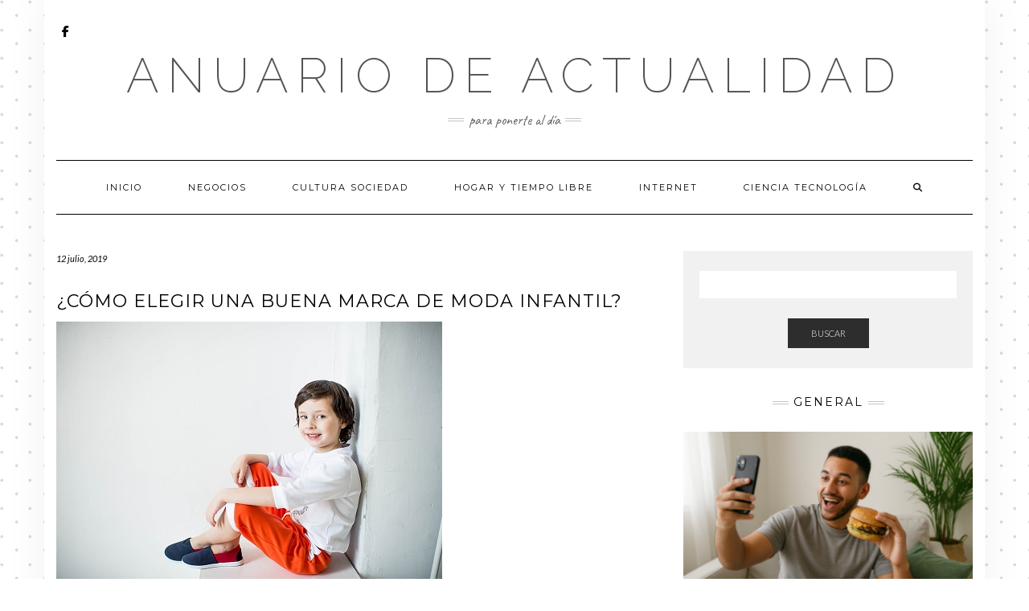

--- FILE ---
content_type: text/html; charset=UTF-8
request_url: https://www.annu-url.com/como-elegir-una-buena-marca-de-moda-infantil/
body_size: 11413
content:
<!DOCTYPE html>
<html dir="ltr" lang="es" prefix="og: https://ogp.me/ns#">
<head>
    <meta charset="UTF-8" />
    <meta http-equiv="X-UA-Compatible" content="IE=edge" />
    <meta name="viewport" content="width=device-width, initial-scale=1" />
        <title>¿Cómo elegir una buena marca de moda infantil? | Anuario de Actualidad</title>
	<style>img:is([sizes="auto" i], [sizes^="auto," i]) { contain-intrinsic-size: 3000px 1500px }</style>
	
		<!-- All in One SEO 4.9.0 - aioseo.com -->
	<meta name="description" content="Buscar ropa de marca de moda infantil puede representar un reto para los padres, esto por la gran cantidad de diseños que hay en el mercado." />
	<meta name="robots" content="max-image-preview:large" />
	<meta name="author" content="redaccion_01"/>
	<link rel="canonical" href="https://www.annu-url.com/como-elegir-una-buena-marca-de-moda-infantil/" />
	<meta name="generator" content="All in One SEO (AIOSEO) 4.9.0" />
		<meta property="og:locale" content="es_ES" />
		<meta property="og:site_name" content="Anuario de Actualidad | Para ponerte al día" />
		<meta property="og:type" content="article" />
		<meta property="og:title" content="¿Cómo elegir una buena marca de moda infantil? | Anuario de Actualidad" />
		<meta property="og:description" content="Buscar ropa de marca de moda infantil puede representar un reto para los padres, esto por la gran cantidad de diseños que hay en el mercado." />
		<meta property="og:url" content="https://www.annu-url.com/como-elegir-una-buena-marca-de-moda-infantil/" />
		<meta property="article:published_time" content="2019-07-12T14:04:11+00:00" />
		<meta property="article:modified_time" content="2019-07-12T14:11:02+00:00" />
		<meta name="twitter:card" content="summary" />
		<meta name="twitter:title" content="¿Cómo elegir una buena marca de moda infantil? | Anuario de Actualidad" />
		<meta name="twitter:description" content="Buscar ropa de marca de moda infantil puede representar un reto para los padres, esto por la gran cantidad de diseños que hay en el mercado." />
		<script type="application/ld+json" class="aioseo-schema">
			{"@context":"https:\/\/schema.org","@graph":[{"@type":"Article","@id":"https:\/\/www.annu-url.com\/como-elegir-una-buena-marca-de-moda-infantil\/#article","name":"\u00bfC\u00f3mo elegir una buena marca de moda infantil? | Anuario de Actualidad","headline":"\u00bfC\u00f3mo elegir una buena marca de moda infantil?","author":{"@id":"https:\/\/www.annu-url.com\/author\/redaccion_01\/#author"},"publisher":{"@id":"https:\/\/www.annu-url.com\/#organization"},"image":{"@type":"ImageObject","url":"https:\/\/www.annu-url.com\/wp-content\/uploads\/2019\/07\/marca-de-moda-infantil.jpg","width":480,"height":320,"caption":"marca de moda infantil"},"datePublished":"2019-07-12T14:04:11+00:00","dateModified":"2019-07-12T14:11:02+00:00","inLanguage":"es-ES","mainEntityOfPage":{"@id":"https:\/\/www.annu-url.com\/como-elegir-una-buena-marca-de-moda-infantil\/#webpage"},"isPartOf":{"@id":"https:\/\/www.annu-url.com\/como-elegir-una-buena-marca-de-moda-infantil\/#webpage"},"articleSection":"Cultura Sociedad, General, marca de moda infantil"},{"@type":"BreadcrumbList","@id":"https:\/\/www.annu-url.com\/como-elegir-una-buena-marca-de-moda-infantil\/#breadcrumblist","itemListElement":[{"@type":"ListItem","@id":"https:\/\/www.annu-url.com#listItem","position":1,"name":"Home","item":"https:\/\/www.annu-url.com","nextItem":{"@type":"ListItem","@id":"https:\/\/www.annu-url.com\/category\/cultura-sociedad\/#listItem","name":"Cultura Sociedad"}},{"@type":"ListItem","@id":"https:\/\/www.annu-url.com\/category\/cultura-sociedad\/#listItem","position":2,"name":"Cultura Sociedad","item":"https:\/\/www.annu-url.com\/category\/cultura-sociedad\/","nextItem":{"@type":"ListItem","@id":"https:\/\/www.annu-url.com\/como-elegir-una-buena-marca-de-moda-infantil\/#listItem","name":"\u00bfC\u00f3mo elegir una buena marca de moda infantil?"},"previousItem":{"@type":"ListItem","@id":"https:\/\/www.annu-url.com#listItem","name":"Home"}},{"@type":"ListItem","@id":"https:\/\/www.annu-url.com\/como-elegir-una-buena-marca-de-moda-infantil\/#listItem","position":3,"name":"\u00bfC\u00f3mo elegir una buena marca de moda infantil?","previousItem":{"@type":"ListItem","@id":"https:\/\/www.annu-url.com\/category\/cultura-sociedad\/#listItem","name":"Cultura Sociedad"}}]},{"@type":"Organization","@id":"https:\/\/www.annu-url.com\/#organization","name":"Anuario de Actualidad","description":"Para ponerte al d\u00eda","url":"https:\/\/www.annu-url.com\/"},{"@type":"Person","@id":"https:\/\/www.annu-url.com\/author\/redaccion_01\/#author","url":"https:\/\/www.annu-url.com\/author\/redaccion_01\/","name":"redaccion_01","image":{"@type":"ImageObject","@id":"https:\/\/www.annu-url.com\/como-elegir-una-buena-marca-de-moda-infantil\/#authorImage","url":"https:\/\/secure.gravatar.com\/avatar\/7e5a5dbc6a08a2d4b9b05fa117978a020401f45e53c22b1e0c3cb60e040dd516?s=96&d=mm&r=g","width":96,"height":96,"caption":"redaccion_01"}},{"@type":"WebPage","@id":"https:\/\/www.annu-url.com\/como-elegir-una-buena-marca-de-moda-infantil\/#webpage","url":"https:\/\/www.annu-url.com\/como-elegir-una-buena-marca-de-moda-infantil\/","name":"\u00bfC\u00f3mo elegir una buena marca de moda infantil? | Anuario de Actualidad","description":"Buscar ropa de marca de moda infantil puede representar un reto para los padres, esto por la gran cantidad de dise\u00f1os que hay en el mercado.","inLanguage":"es-ES","isPartOf":{"@id":"https:\/\/www.annu-url.com\/#website"},"breadcrumb":{"@id":"https:\/\/www.annu-url.com\/como-elegir-una-buena-marca-de-moda-infantil\/#breadcrumblist"},"author":{"@id":"https:\/\/www.annu-url.com\/author\/redaccion_01\/#author"},"creator":{"@id":"https:\/\/www.annu-url.com\/author\/redaccion_01\/#author"},"image":{"@type":"ImageObject","url":"https:\/\/www.annu-url.com\/wp-content\/uploads\/2019\/07\/marca-de-moda-infantil.jpg","@id":"https:\/\/www.annu-url.com\/como-elegir-una-buena-marca-de-moda-infantil\/#mainImage","width":480,"height":320,"caption":"marca de moda infantil"},"primaryImageOfPage":{"@id":"https:\/\/www.annu-url.com\/como-elegir-una-buena-marca-de-moda-infantil\/#mainImage"},"datePublished":"2019-07-12T14:04:11+00:00","dateModified":"2019-07-12T14:11:02+00:00"},{"@type":"WebSite","@id":"https:\/\/www.annu-url.com\/#website","url":"https:\/\/www.annu-url.com\/","name":"Anuario de Actualidad","description":"Para ponerte al d\u00eda","inLanguage":"es-ES","publisher":{"@id":"https:\/\/www.annu-url.com\/#organization"}}]}
		</script>
		<!-- All in One SEO -->

<link rel='dns-prefetch' href='//fonts.googleapis.com' />
<link href='https://fonts.gstatic.com' crossorigin rel='preconnect' />
<link rel="alternate" type="application/rss+xml" title="Anuario de Actualidad &raquo; Feed" href="https://www.annu-url.com/feed/" />
<link rel="alternate" type="application/rss+xml" title="Anuario de Actualidad &raquo; Feed de los comentarios" href="https://www.annu-url.com/comments/feed/" />
<script type="text/javascript">
/* <![CDATA[ */
window._wpemojiSettings = {"baseUrl":"https:\/\/s.w.org\/images\/core\/emoji\/16.0.1\/72x72\/","ext":".png","svgUrl":"https:\/\/s.w.org\/images\/core\/emoji\/16.0.1\/svg\/","svgExt":".svg","source":{"concatemoji":"https:\/\/www.annu-url.com\/wp-includes\/js\/wp-emoji-release.min.js?ver=6.8.3"}};
/*! This file is auto-generated */
!function(s,n){var o,i,e;function c(e){try{var t={supportTests:e,timestamp:(new Date).valueOf()};sessionStorage.setItem(o,JSON.stringify(t))}catch(e){}}function p(e,t,n){e.clearRect(0,0,e.canvas.width,e.canvas.height),e.fillText(t,0,0);var t=new Uint32Array(e.getImageData(0,0,e.canvas.width,e.canvas.height).data),a=(e.clearRect(0,0,e.canvas.width,e.canvas.height),e.fillText(n,0,0),new Uint32Array(e.getImageData(0,0,e.canvas.width,e.canvas.height).data));return t.every(function(e,t){return e===a[t]})}function u(e,t){e.clearRect(0,0,e.canvas.width,e.canvas.height),e.fillText(t,0,0);for(var n=e.getImageData(16,16,1,1),a=0;a<n.data.length;a++)if(0!==n.data[a])return!1;return!0}function f(e,t,n,a){switch(t){case"flag":return n(e,"\ud83c\udff3\ufe0f\u200d\u26a7\ufe0f","\ud83c\udff3\ufe0f\u200b\u26a7\ufe0f")?!1:!n(e,"\ud83c\udde8\ud83c\uddf6","\ud83c\udde8\u200b\ud83c\uddf6")&&!n(e,"\ud83c\udff4\udb40\udc67\udb40\udc62\udb40\udc65\udb40\udc6e\udb40\udc67\udb40\udc7f","\ud83c\udff4\u200b\udb40\udc67\u200b\udb40\udc62\u200b\udb40\udc65\u200b\udb40\udc6e\u200b\udb40\udc67\u200b\udb40\udc7f");case"emoji":return!a(e,"\ud83e\udedf")}return!1}function g(e,t,n,a){var r="undefined"!=typeof WorkerGlobalScope&&self instanceof WorkerGlobalScope?new OffscreenCanvas(300,150):s.createElement("canvas"),o=r.getContext("2d",{willReadFrequently:!0}),i=(o.textBaseline="top",o.font="600 32px Arial",{});return e.forEach(function(e){i[e]=t(o,e,n,a)}),i}function t(e){var t=s.createElement("script");t.src=e,t.defer=!0,s.head.appendChild(t)}"undefined"!=typeof Promise&&(o="wpEmojiSettingsSupports",i=["flag","emoji"],n.supports={everything:!0,everythingExceptFlag:!0},e=new Promise(function(e){s.addEventListener("DOMContentLoaded",e,{once:!0})}),new Promise(function(t){var n=function(){try{var e=JSON.parse(sessionStorage.getItem(o));if("object"==typeof e&&"number"==typeof e.timestamp&&(new Date).valueOf()<e.timestamp+604800&&"object"==typeof e.supportTests)return e.supportTests}catch(e){}return null}();if(!n){if("undefined"!=typeof Worker&&"undefined"!=typeof OffscreenCanvas&&"undefined"!=typeof URL&&URL.createObjectURL&&"undefined"!=typeof Blob)try{var e="postMessage("+g.toString()+"("+[JSON.stringify(i),f.toString(),p.toString(),u.toString()].join(",")+"));",a=new Blob([e],{type:"text/javascript"}),r=new Worker(URL.createObjectURL(a),{name:"wpTestEmojiSupports"});return void(r.onmessage=function(e){c(n=e.data),r.terminate(),t(n)})}catch(e){}c(n=g(i,f,p,u))}t(n)}).then(function(e){for(var t in e)n.supports[t]=e[t],n.supports.everything=n.supports.everything&&n.supports[t],"flag"!==t&&(n.supports.everythingExceptFlag=n.supports.everythingExceptFlag&&n.supports[t]);n.supports.everythingExceptFlag=n.supports.everythingExceptFlag&&!n.supports.flag,n.DOMReady=!1,n.readyCallback=function(){n.DOMReady=!0}}).then(function(){return e}).then(function(){var e;n.supports.everything||(n.readyCallback(),(e=n.source||{}).concatemoji?t(e.concatemoji):e.wpemoji&&e.twemoji&&(t(e.twemoji),t(e.wpemoji)))}))}((window,document),window._wpemojiSettings);
/* ]]> */
</script>
<style id='wp-emoji-styles-inline-css' type='text/css'>

	img.wp-smiley, img.emoji {
		display: inline !important;
		border: none !important;
		box-shadow: none !important;
		height: 1em !important;
		width: 1em !important;
		margin: 0 0.07em !important;
		vertical-align: -0.1em !important;
		background: none !important;
		padding: 0 !important;
	}
</style>
<link rel='stylesheet' id='wp-block-library-css' href='https://www.annu-url.com/wp-includes/css/dist/block-library/style.min.css?ver=6.8.3' type='text/css' media='all' />
<style id='classic-theme-styles-inline-css' type='text/css'>
/*! This file is auto-generated */
.wp-block-button__link{color:#fff;background-color:#32373c;border-radius:9999px;box-shadow:none;text-decoration:none;padding:calc(.667em + 2px) calc(1.333em + 2px);font-size:1.125em}.wp-block-file__button{background:#32373c;color:#fff;text-decoration:none}
</style>
<link rel='stylesheet' id='aioseo/css/src/vue/standalone/blocks/table-of-contents/global.scss-css' href='https://www.annu-url.com/wp-content/plugins/all-in-one-seo-pack/dist/Lite/assets/css/table-of-contents/global.e90f6d47.css?ver=4.9.0' type='text/css' media='all' />
<style id='global-styles-inline-css' type='text/css'>
:root{--wp--preset--aspect-ratio--square: 1;--wp--preset--aspect-ratio--4-3: 4/3;--wp--preset--aspect-ratio--3-4: 3/4;--wp--preset--aspect-ratio--3-2: 3/2;--wp--preset--aspect-ratio--2-3: 2/3;--wp--preset--aspect-ratio--16-9: 16/9;--wp--preset--aspect-ratio--9-16: 9/16;--wp--preset--color--black: #000000;--wp--preset--color--cyan-bluish-gray: #abb8c3;--wp--preset--color--white: #ffffff;--wp--preset--color--pale-pink: #f78da7;--wp--preset--color--vivid-red: #cf2e2e;--wp--preset--color--luminous-vivid-orange: #ff6900;--wp--preset--color--luminous-vivid-amber: #fcb900;--wp--preset--color--light-green-cyan: #7bdcb5;--wp--preset--color--vivid-green-cyan: #00d084;--wp--preset--color--pale-cyan-blue: #8ed1fc;--wp--preset--color--vivid-cyan-blue: #0693e3;--wp--preset--color--vivid-purple: #9b51e0;--wp--preset--gradient--vivid-cyan-blue-to-vivid-purple: linear-gradient(135deg,rgba(6,147,227,1) 0%,rgb(155,81,224) 100%);--wp--preset--gradient--light-green-cyan-to-vivid-green-cyan: linear-gradient(135deg,rgb(122,220,180) 0%,rgb(0,208,130) 100%);--wp--preset--gradient--luminous-vivid-amber-to-luminous-vivid-orange: linear-gradient(135deg,rgba(252,185,0,1) 0%,rgba(255,105,0,1) 100%);--wp--preset--gradient--luminous-vivid-orange-to-vivid-red: linear-gradient(135deg,rgba(255,105,0,1) 0%,rgb(207,46,46) 100%);--wp--preset--gradient--very-light-gray-to-cyan-bluish-gray: linear-gradient(135deg,rgb(238,238,238) 0%,rgb(169,184,195) 100%);--wp--preset--gradient--cool-to-warm-spectrum: linear-gradient(135deg,rgb(74,234,220) 0%,rgb(151,120,209) 20%,rgb(207,42,186) 40%,rgb(238,44,130) 60%,rgb(251,105,98) 80%,rgb(254,248,76) 100%);--wp--preset--gradient--blush-light-purple: linear-gradient(135deg,rgb(255,206,236) 0%,rgb(152,150,240) 100%);--wp--preset--gradient--blush-bordeaux: linear-gradient(135deg,rgb(254,205,165) 0%,rgb(254,45,45) 50%,rgb(107,0,62) 100%);--wp--preset--gradient--luminous-dusk: linear-gradient(135deg,rgb(255,203,112) 0%,rgb(199,81,192) 50%,rgb(65,88,208) 100%);--wp--preset--gradient--pale-ocean: linear-gradient(135deg,rgb(255,245,203) 0%,rgb(182,227,212) 50%,rgb(51,167,181) 100%);--wp--preset--gradient--electric-grass: linear-gradient(135deg,rgb(202,248,128) 0%,rgb(113,206,126) 100%);--wp--preset--gradient--midnight: linear-gradient(135deg,rgb(2,3,129) 0%,rgb(40,116,252) 100%);--wp--preset--font-size--small: 13px;--wp--preset--font-size--medium: 20px;--wp--preset--font-size--large: 36px;--wp--preset--font-size--x-large: 42px;--wp--preset--spacing--20: 0.44rem;--wp--preset--spacing--30: 0.67rem;--wp--preset--spacing--40: 1rem;--wp--preset--spacing--50: 1.5rem;--wp--preset--spacing--60: 2.25rem;--wp--preset--spacing--70: 3.38rem;--wp--preset--spacing--80: 5.06rem;--wp--preset--shadow--natural: 6px 6px 9px rgba(0, 0, 0, 0.2);--wp--preset--shadow--deep: 12px 12px 50px rgba(0, 0, 0, 0.4);--wp--preset--shadow--sharp: 6px 6px 0px rgba(0, 0, 0, 0.2);--wp--preset--shadow--outlined: 6px 6px 0px -3px rgba(255, 255, 255, 1), 6px 6px rgba(0, 0, 0, 1);--wp--preset--shadow--crisp: 6px 6px 0px rgba(0, 0, 0, 1);}:where(.is-layout-flex){gap: 0.5em;}:where(.is-layout-grid){gap: 0.5em;}body .is-layout-flex{display: flex;}.is-layout-flex{flex-wrap: wrap;align-items: center;}.is-layout-flex > :is(*, div){margin: 0;}body .is-layout-grid{display: grid;}.is-layout-grid > :is(*, div){margin: 0;}:where(.wp-block-columns.is-layout-flex){gap: 2em;}:where(.wp-block-columns.is-layout-grid){gap: 2em;}:where(.wp-block-post-template.is-layout-flex){gap: 1.25em;}:where(.wp-block-post-template.is-layout-grid){gap: 1.25em;}.has-black-color{color: var(--wp--preset--color--black) !important;}.has-cyan-bluish-gray-color{color: var(--wp--preset--color--cyan-bluish-gray) !important;}.has-white-color{color: var(--wp--preset--color--white) !important;}.has-pale-pink-color{color: var(--wp--preset--color--pale-pink) !important;}.has-vivid-red-color{color: var(--wp--preset--color--vivid-red) !important;}.has-luminous-vivid-orange-color{color: var(--wp--preset--color--luminous-vivid-orange) !important;}.has-luminous-vivid-amber-color{color: var(--wp--preset--color--luminous-vivid-amber) !important;}.has-light-green-cyan-color{color: var(--wp--preset--color--light-green-cyan) !important;}.has-vivid-green-cyan-color{color: var(--wp--preset--color--vivid-green-cyan) !important;}.has-pale-cyan-blue-color{color: var(--wp--preset--color--pale-cyan-blue) !important;}.has-vivid-cyan-blue-color{color: var(--wp--preset--color--vivid-cyan-blue) !important;}.has-vivid-purple-color{color: var(--wp--preset--color--vivid-purple) !important;}.has-black-background-color{background-color: var(--wp--preset--color--black) !important;}.has-cyan-bluish-gray-background-color{background-color: var(--wp--preset--color--cyan-bluish-gray) !important;}.has-white-background-color{background-color: var(--wp--preset--color--white) !important;}.has-pale-pink-background-color{background-color: var(--wp--preset--color--pale-pink) !important;}.has-vivid-red-background-color{background-color: var(--wp--preset--color--vivid-red) !important;}.has-luminous-vivid-orange-background-color{background-color: var(--wp--preset--color--luminous-vivid-orange) !important;}.has-luminous-vivid-amber-background-color{background-color: var(--wp--preset--color--luminous-vivid-amber) !important;}.has-light-green-cyan-background-color{background-color: var(--wp--preset--color--light-green-cyan) !important;}.has-vivid-green-cyan-background-color{background-color: var(--wp--preset--color--vivid-green-cyan) !important;}.has-pale-cyan-blue-background-color{background-color: var(--wp--preset--color--pale-cyan-blue) !important;}.has-vivid-cyan-blue-background-color{background-color: var(--wp--preset--color--vivid-cyan-blue) !important;}.has-vivid-purple-background-color{background-color: var(--wp--preset--color--vivid-purple) !important;}.has-black-border-color{border-color: var(--wp--preset--color--black) !important;}.has-cyan-bluish-gray-border-color{border-color: var(--wp--preset--color--cyan-bluish-gray) !important;}.has-white-border-color{border-color: var(--wp--preset--color--white) !important;}.has-pale-pink-border-color{border-color: var(--wp--preset--color--pale-pink) !important;}.has-vivid-red-border-color{border-color: var(--wp--preset--color--vivid-red) !important;}.has-luminous-vivid-orange-border-color{border-color: var(--wp--preset--color--luminous-vivid-orange) !important;}.has-luminous-vivid-amber-border-color{border-color: var(--wp--preset--color--luminous-vivid-amber) !important;}.has-light-green-cyan-border-color{border-color: var(--wp--preset--color--light-green-cyan) !important;}.has-vivid-green-cyan-border-color{border-color: var(--wp--preset--color--vivid-green-cyan) !important;}.has-pale-cyan-blue-border-color{border-color: var(--wp--preset--color--pale-cyan-blue) !important;}.has-vivid-cyan-blue-border-color{border-color: var(--wp--preset--color--vivid-cyan-blue) !important;}.has-vivid-purple-border-color{border-color: var(--wp--preset--color--vivid-purple) !important;}.has-vivid-cyan-blue-to-vivid-purple-gradient-background{background: var(--wp--preset--gradient--vivid-cyan-blue-to-vivid-purple) !important;}.has-light-green-cyan-to-vivid-green-cyan-gradient-background{background: var(--wp--preset--gradient--light-green-cyan-to-vivid-green-cyan) !important;}.has-luminous-vivid-amber-to-luminous-vivid-orange-gradient-background{background: var(--wp--preset--gradient--luminous-vivid-amber-to-luminous-vivid-orange) !important;}.has-luminous-vivid-orange-to-vivid-red-gradient-background{background: var(--wp--preset--gradient--luminous-vivid-orange-to-vivid-red) !important;}.has-very-light-gray-to-cyan-bluish-gray-gradient-background{background: var(--wp--preset--gradient--very-light-gray-to-cyan-bluish-gray) !important;}.has-cool-to-warm-spectrum-gradient-background{background: var(--wp--preset--gradient--cool-to-warm-spectrum) !important;}.has-blush-light-purple-gradient-background{background: var(--wp--preset--gradient--blush-light-purple) !important;}.has-blush-bordeaux-gradient-background{background: var(--wp--preset--gradient--blush-bordeaux) !important;}.has-luminous-dusk-gradient-background{background: var(--wp--preset--gradient--luminous-dusk) !important;}.has-pale-ocean-gradient-background{background: var(--wp--preset--gradient--pale-ocean) !important;}.has-electric-grass-gradient-background{background: var(--wp--preset--gradient--electric-grass) !important;}.has-midnight-gradient-background{background: var(--wp--preset--gradient--midnight) !important;}.has-small-font-size{font-size: var(--wp--preset--font-size--small) !important;}.has-medium-font-size{font-size: var(--wp--preset--font-size--medium) !important;}.has-large-font-size{font-size: var(--wp--preset--font-size--large) !important;}.has-x-large-font-size{font-size: var(--wp--preset--font-size--x-large) !important;}
:where(.wp-block-post-template.is-layout-flex){gap: 1.25em;}:where(.wp-block-post-template.is-layout-grid){gap: 1.25em;}
:where(.wp-block-columns.is-layout-flex){gap: 2em;}:where(.wp-block-columns.is-layout-grid){gap: 2em;}
:root :where(.wp-block-pullquote){font-size: 1.5em;line-height: 1.6;}
</style>
<link rel='stylesheet' id='kale-fonts-css' href='https://fonts.googleapis.com/css?family=Montserrat%3A400%2C700%7CLato%3A400%2C700%2C300%2C300italic%2C400italic%2C700italic%7CRaleway%3A200%7CCaveat&#038;subset=latin%2Clatin-ext' type='text/css' media='all' />
<link rel='stylesheet' id='bootstrap-css' href='https://www.annu-url.com/wp-content/themes/kale/assets/css/bootstrap.min.css?ver=6.8.3' type='text/css' media='all' />
<link rel='stylesheet' id='bootstrap-select-css' href='https://www.annu-url.com/wp-content/themes/kale/assets/css/bootstrap-select.min.css?ver=6.8.3' type='text/css' media='all' />
<link rel='stylesheet' id='smartmenus-bootstrap-css' href='https://www.annu-url.com/wp-content/themes/kale/assets/css/jquery.smartmenus.bootstrap.css?ver=6.8.3' type='text/css' media='all' />
<link rel='stylesheet' id='fontawesome-css' href='https://www.annu-url.com/wp-content/themes/kale/assets/css/fontawesome.min.css?ver=6.8.3' type='text/css' media='all' />
<link rel='stylesheet' id='fontawesome-all-css' href='https://www.annu-url.com/wp-content/themes/kale/assets/css/all.min.css?ver=6.8.3' type='text/css' media='all' />
<link rel='stylesheet' id='owl-carousel-css' href='https://www.annu-url.com/wp-content/themes/kale/assets/css/owl.carousel.css?ver=6.8.3' type='text/css' media='all' />
<link rel='stylesheet' id='kale-style-css' href='https://www.annu-url.com/wp-content/themes/kale/style.css?ver=6.8.3' type='text/css' media='all' />
<link rel='stylesheet' id='recent-posts-widget-with-thumbnails-public-style-css' href='https://www.annu-url.com/wp-content/plugins/recent-posts-widget-with-thumbnails/public.css?ver=7.1.1' type='text/css' media='all' />
<script type="text/javascript" src="https://www.annu-url.com/wp-includes/js/jquery/jquery.min.js?ver=3.7.1" id="jquery-core-js"></script>
<script type="text/javascript" src="https://www.annu-url.com/wp-includes/js/jquery/jquery-migrate.min.js?ver=3.4.1" id="jquery-migrate-js"></script>
<link rel="https://api.w.org/" href="https://www.annu-url.com/wp-json/" /><link rel="alternate" title="JSON" type="application/json" href="https://www.annu-url.com/wp-json/wp/v2/posts/849" /><link rel="EditURI" type="application/rsd+xml" title="RSD" href="https://www.annu-url.com/xmlrpc.php?rsd" />
<meta name="generator" content="WordPress 6.8.3" />
<link rel='shortlink' href='https://www.annu-url.com/?p=849' />
<link rel="alternate" title="oEmbed (JSON)" type="application/json+oembed" href="https://www.annu-url.com/wp-json/oembed/1.0/embed?url=https%3A%2F%2Fwww.annu-url.com%2Fcomo-elegir-una-buena-marca-de-moda-infantil%2F" />
<link rel="alternate" title="oEmbed (XML)" type="text/xml+oembed" href="https://www.annu-url.com/wp-json/oembed/1.0/embed?url=https%3A%2F%2Fwww.annu-url.com%2Fcomo-elegir-una-buena-marca-de-moda-infantil%2F&#038;format=xml" />
<style type="text/css">
	.addw2p {
		list-style-type: none;
		list-style-image: none;
	}
</style>
<style type="text/css" id="custom-background-css">
body.custom-background { background-image: url("https://www.annu-url.com/wp-content/uploads/2018/04/bg.png"); background-position: left top; background-size: auto; background-repeat: repeat; background-attachment: scroll; }
</style>
			<style type="text/css" id="wp-custom-css">
			.frontpage-slider .owl-carousel-item img {
    max-height: 520px;
}		</style>
		<style id="kirki-inline-styles"></style></head>

<body data-rsssl=1 class="wp-singular post-template-default single single-post postid-849 single-format-standard custom-background wp-theme-kale">
<a class="skip-link screen-reader-text" href="#content">
Saltar al contenido</a>

<div class="main-wrapper">
    <div class="container">

        <!-- Header -->
        <header class="header" role="banner">

                        <!-- Header Row 1 -->
            <div class="header-row-1">
                <div class="row">

					<!-- Widget / Social Menu -->
                    <div class="col-sm-6 header-row-1-left">
					<div id="nav_menu-3" class="header-widget widget widget_nav_menu"><div class="menu-social-container"><ul id="menu-social" class="menu"><li id="menu-item-700" class="menu-item menu-item-type-custom menu-item-object-custom menu-item-700"><a target="_blank" href="https://www.facebook.com/">facebook</a></li>
</ul></div></div>                    </div>
					<!-- /Widget / Social Menu -->

                    <!-- Widget / Top Menu -->
					<div class="col-sm-6 header-row-1-right">
										</div>
					<!-- /Widget / Top Menu -->

                </div>
            </div>
			<div class="header-row-1-toggle"><i class="fa fa-angle-down"></i><span class="screen-reader-text">Alternar la cabecera</span></div>
            <!-- /Header Row 1 -->
            
            <!-- Header Row 2 -->
            <div class="header-row-2">
                <div class="logo">
                    
												<div class="header-logo-text"><a href="https://www.annu-url.com/">Anuario de Actualidad</a></div>
						
                                    </div>
                                <div class="tagline"><p>Para ponerte al día</p></div>
                            </div>
            <!-- /Header Row 2 -->


            <!-- Header Row 3 -->
            <div class="header-row-3">
                <nav class="navbar navbar-default" role="navigation" aria-label="Navegación principal">
                    <div class="navbar-header">
                        <button type="button" class="navbar-toggle collapsed" data-toggle="collapse" data-target=".header-row-3 .navbar-collapse" aria-expanded="false">
                        <span class="sr-only">Cambiar modo de navegación</span>
                        <span class="icon-bar"></span>
                        <span class="icon-bar"></span>
                        <span class="icon-bar"></span>
                        </button>
                    </div>
                    <!-- Navigation -->
                    <div class="navbar-collapse collapse"><ul id="menu-menu" class="nav navbar-nav"><li id="menu-item-691" class="menu-item menu-item-type-custom menu-item-object-custom menu-item-home menu-item-691"><a href="https://www.annu-url.com">Inicio</a></li>
<li id="menu-item-692" class="menu-item menu-item-type-taxonomy menu-item-object-category menu-item-692"><a href="https://www.annu-url.com/category/negocios/">Negocios</a></li>
<li id="menu-item-693" class="menu-item menu-item-type-taxonomy menu-item-object-category current-post-ancestor current-menu-parent current-post-parent menu-item-693"><a href="https://www.annu-url.com/category/cultura-sociedad/">Cultura Sociedad</a></li>
<li id="menu-item-694" class="menu-item menu-item-type-taxonomy menu-item-object-category menu-item-694"><a href="https://www.annu-url.com/category/hogar-y-tiempo-libre/">Hogar y Tiempo Libre</a></li>
<li id="menu-item-695" class="menu-item menu-item-type-taxonomy menu-item-object-category menu-item-695"><a href="https://www.annu-url.com/category/internet/">Internet</a></li>
<li id="menu-item-697" class="menu-item menu-item-type-taxonomy menu-item-object-category menu-item-697"><a href="https://www.annu-url.com/category/ciencia-tecnologia/">Ciencia Tecnología</a></li>
<li class="search">
        <a href="javascript:;" id="toggle-main_search" data-toggle="dropdown"><i class="fa fa-search"></i></a>
        <div class="dropdown-menu main_search">
            <form name="main_search" method="get" action="https://www.annu-url.com/">
                <input type="text" name="s" class="form-control" placeholder="Escribe aquí" />
            </form>
        </div>
    </li></ul></div>                    <!-- /Navigation -->
                </nav>
            </div>
            <!-- /Header Row 3 -->

        </header>
        <!-- /Header -->


<a id="content"></a>
<!-- Two Columns -->
<div class="row two-columns">

    <!-- Main Column -->
        <div class="main-column  col-md-8 " role="main">
        
        <!-- Post Content -->
        <div id="post-849" class="entry entry-post post-849 post type-post status-publish format-standard has-post-thumbnail hentry category-cultura-sociedad category-general tag-marca-de-moda-infantil">
            
            <div class="entry-header">
				                <div class="entry-meta">
                    <div class="entry-date date updated">12 julio, 2019</div>
                </div>
								<div class="clearfix"></div>
            </div>
            
                                    <h1 class="entry-title">¿Cómo elegir una buena marca de moda infantil?</h1>
                        
                            <div class="entry-thumb"><img width="480" height="320" src="https://www.annu-url.com/wp-content/uploads/2019/07/marca-de-moda-infantil.jpg" class="img-responsive wp-post-image" alt="¿Cómo elegir una buena marca de moda infantil?" decoding="async" fetchpriority="high" srcset="https://www.annu-url.com/wp-content/uploads/2019/07/marca-de-moda-infantil.jpg 480w, https://www.annu-url.com/wp-content/uploads/2019/07/marca-de-moda-infantil-300x200.jpg 300w" sizes="(max-width: 480px) 100vw, 480px" /></div>            
            <div class="single-content">
<p>Buscar ropa de <a href="https://www.andreamilano.club/">marca
de moda infantil</a>
puede representar un reto para los padres, esto por la gran cantidad de diseños
que hay en el mercado. Si se quiere precisar una de excelente calidad es
preciso saber algunas cosas.</p>



<p>Con el fin de tener idea por dónde empezar a buscar se
tiene que conocer todos los aspectos en cuanto a talla, colores y estilos se
refiere. Incluso, es recomendable que no se haga caso omiso a la personalidad
del pequeño. </p>



<p><strong>Elegir buena ropa de marca
con éxito</strong></p>



<p>Dentro de las cosas más sencillas es verificar la etiqueta que
tiene la ropa. Aunque parezca mentira, los niños de hoy llevan prendas de marca
a donde quiera que vayan. Esta tendencia se debe a que está catalogada como
duradera y de calidad.</p>



<p>Existe un componente determinante a la hora de comprar ropa
de marca y es el tipo de material con el que se crea. En el universo de la moda
infantil es indispensable el uso del algodón que permite que la piel transpire
naturalmente. </p>



<p>Algunas recomendaciones para detectar buena ropa es fijarse
en los acabados. Las cremalleras deben estar bien rematadas y no se debe ver la
unión entre la prenda y las mismas. &nbsp;</p>



<p>Ver a contraluz la pieza puede dar fe de la calidad de la
tela con la que se ha fabricado. Si es muy clara no se debe comprar, a menos
que sea verano y lo requiera. Pero es preciso tener presente que mientras más
gruesa y opaca, más duradera será.</p>



<p>El constatar la elasticidad es una de las cosas que inconscientemente
las madres hacen a la ropa. Las sostienen frente a ellas y estiran para ver si
puede regresar a su forma original. </p>



<p>Otra manera de probar la calidad de una prenda de marca es
apretarla y dejarla así por unos segundos. Si se arruga con facilidad no es de
fiar, a menos que sea hecha de lino o de tejido natural. </p>



<p>Examinar el estado final de las costuras, que estén
reforzadas en los lugares donde lo requiera, que no haya hilos sueltos y que
todo coincida, son otros elementos a revisar antes de comprar. Para la
vestimenta de los niños ninguna previsión es una exageración.</p>



<p>Concluyendo, la moda infantil esta cada día más a la vanguardia.
Las tendencias, colecciones y patrones cambian constantemente; y lo mejor de
todo, es que las marcas no tienen intención de que esto pare. </p>



<figure class="wp-block-image"><img decoding="async" width="480" height="320" src="https://www.annu-url.com/wp-content/uploads/2019/07/marca-de-moda-infantil.jpg" alt="marca de moda infantil" class="wp-image-851" srcset="https://www.annu-url.com/wp-content/uploads/2019/07/marca-de-moda-infantil.jpg 480w, https://www.annu-url.com/wp-content/uploads/2019/07/marca-de-moda-infantil-300x200.jpg 300w" sizes="(max-width: 480px) 100vw, 480px" /><figcaption>marca de moda infantil</figcaption></figure>
</div>
            
                        <div class="entry-footer">
                <div class="entry-meta">
                    <div class="entry-author"><span>Autor: </span><span class="vcard author author_name"><span class="fn"><a href="https://www.annu-url.com/author/redaccion_01/" title="Entradas de redaccion_01" rel="author">redaccion_01</a></span></span></div>					<div class="entry-category"><span>Publicado en: </span><a href="https://www.annu-url.com/category/cultura-sociedad/" rel="category tag">Cultura Sociedad</a>, <a href="https://www.annu-url.com/category/general/" rel="category tag">General</a></div>                    <div class="entry-tags"><span>Etiquetas: </span><a href="https://www.annu-url.com/tag/marca-de-moda-infantil/" rel="tag">marca de moda infantil</a></div>                </div>
            </div>
                    
        </div>
        <!-- /Post Content -->
        
                <hr />
        <div class="pagination-post">
            <div class="previous_post"><a href="https://www.annu-url.com/dar-de-alta-web-en-buscadores-principalmente-en-google/" rel="prev">Dar de alta web en buscadores: principalmente en Google</a></div>
            <div class="next_post"><a href="https://www.annu-url.com/variedad-de-trofeos-de-ciclismo-baratos/" rel="next">Variedad de trofeos de ciclismo baratos</a></div>
        </div>
                
        <!-- Post Comments -->
          
        <!-- /Post Comments -->
        
    </div>
    <!-- /Main Column -->
    
    
    <!-- Sidebar -->
<aside class="sidebar sidebar-column  col-md-4 " role="complementary" aria-label="Barra lateral principal"> 
    <div class="sidebar-default sidebar-block sidebar-no-borders"><div id="search-2" class="default-widget widget widget_search"><form role="search" method="get" class="search-form" action="https://www.annu-url.com/" role="search">
    <div class="form-group">
    	<input type="search" class="search-field form-control" value="" name="s" />
    </div>
    <div class="form-actions">
    	<button type="submit" class="btn btn-default">Buscar</button>
    </div>
</form>

<span class="search-trigger"><i class="fa fa-search"></i><span class="screen-reader-text">La búsqueda está en progreso</span></span>
</div><div id="recent-posts-widget-with-thumbnails-3" class="default-widget widget recent-posts-widget-with-thumbnails">
<div id="rpwwt-recent-posts-widget-with-thumbnails-3" class="rpwwt-widget">
<h3 class="widget-title"><span>General</span></h3>
	<ul>
		<li><a href="https://www.annu-url.com/ampli-la-agencia-tiktok-shop-en-mexico-que-esta-transformando-el-comercio-con-creadores-de-contenido/"><img width="300" height="200" src="https://www.annu-url.com/wp-content/uploads/2025/06/ChatGPT-Image-13-jun-2025_-10_44_11-p.m-300x200.png" class="attachment-medium size-medium wp-post-image" alt="" decoding="async" srcset="https://www.annu-url.com/wp-content/uploads/2025/06/ChatGPT-Image-13-jun-2025_-10_44_11-p.m-300x200.png 300w, https://www.annu-url.com/wp-content/uploads/2025/06/ChatGPT-Image-13-jun-2025_-10_44_11-p.m-1024x683.png 1024w, https://www.annu-url.com/wp-content/uploads/2025/06/ChatGPT-Image-13-jun-2025_-10_44_11-p.m-768x512.png 768w, https://www.annu-url.com/wp-content/uploads/2025/06/ChatGPT-Image-13-jun-2025_-10_44_11-p.m.png 1536w" sizes="(max-width: 300px) 100vw, 300px" /><span class="rpwwt-post-title">AMPLI: La Agencia TikTok Shop en México que está Transformando el Comercio con Creadores de Contenido</span></a></li>
		<li><a href="https://www.annu-url.com/la-evolucion-del-consumo-de-joyas-entre-la-tradicion-y-la-modernidad/"><img width="225" height="300" src="https://www.annu-url.com/wp-content/uploads/2025/05/joya-225x300.webp" class="attachment-medium size-medium wp-post-image" alt="" decoding="async" loading="lazy" srcset="https://www.annu-url.com/wp-content/uploads/2025/05/joya-225x300.webp 225w, https://www.annu-url.com/wp-content/uploads/2025/05/joya.webp 766w" sizes="auto, (max-width: 225px) 100vw, 225px" /><span class="rpwwt-post-title">La evolución del consumo de joyas: entre la tradición y la modernidad</span></a></li>
	</ul>
</div><!-- .rpwwt-widget -->
</div><div id="media_image-3" class="default-widget widget widget_media_image"><h3 class="widget-title"><span>Publicidad</span></h3><img width="300" height="250" src="https://www.annu-url.com/wp-content/uploads/2018/04/advertising-banner-examples-215-300x250.gif" class="image wp-image-717  attachment-medium size-medium" alt="" style="max-width: 100%; height: auto;" decoding="async" loading="lazy" /></div><div id="recent-posts-widget-with-thumbnails-7" class="default-widget widget recent-posts-widget-with-thumbnails">
<div id="rpwwt-recent-posts-widget-with-thumbnails-7" class="rpwwt-widget">
<h3 class="widget-title"><span>Negocios</span></h3>
	<ul>
		<li><a href="https://www.annu-url.com/ampli-la-agencia-tiktok-shop-en-mexico-que-esta-transformando-el-comercio-con-creadores-de-contenido/"><img width="300" height="200" src="https://www.annu-url.com/wp-content/uploads/2025/06/ChatGPT-Image-13-jun-2025_-10_44_11-p.m-300x200.png" class="attachment-medium size-medium wp-post-image" alt="" decoding="async" loading="lazy" srcset="https://www.annu-url.com/wp-content/uploads/2025/06/ChatGPT-Image-13-jun-2025_-10_44_11-p.m-300x200.png 300w, https://www.annu-url.com/wp-content/uploads/2025/06/ChatGPT-Image-13-jun-2025_-10_44_11-p.m-1024x683.png 1024w, https://www.annu-url.com/wp-content/uploads/2025/06/ChatGPT-Image-13-jun-2025_-10_44_11-p.m-768x512.png 768w, https://www.annu-url.com/wp-content/uploads/2025/06/ChatGPT-Image-13-jun-2025_-10_44_11-p.m.png 1536w" sizes="auto, (max-width: 300px) 100vw, 300px" /><span class="rpwwt-post-title">AMPLI: La Agencia TikTok Shop en México que está Transformando el Comercio con Creadores de Contenido</span></a></li>
		<li><a href="https://www.annu-url.com/sempra-comprometida-con-el-desarrollo-energetico-en-mexico-sonora-y-sus-amplias-comunidades-yaquis/"><img width="300" height="99" src="https://www.annu-url.com/wp-content/uploads/2022/05/2204_SEMPRA_YAQUIS_1-300x99.png" class="attachment-medium size-medium wp-post-image" alt="" decoding="async" loading="lazy" srcset="https://www.annu-url.com/wp-content/uploads/2022/05/2204_SEMPRA_YAQUIS_1-300x99.png 300w, https://www.annu-url.com/wp-content/uploads/2022/05/2204_SEMPRA_YAQUIS_1-1024x339.png 1024w, https://www.annu-url.com/wp-content/uploads/2022/05/2204_SEMPRA_YAQUIS_1-768x254.png 768w, https://www.annu-url.com/wp-content/uploads/2022/05/2204_SEMPRA_YAQUIS_1-1536x508.png 1536w, https://www.annu-url.com/wp-content/uploads/2022/05/2204_SEMPRA_YAQUIS_1-2048x678.png 2048w" sizes="auto, (max-width: 300px) 100vw, 300px" /><span class="rpwwt-post-title">Sempra: comprometida con el desarrollo energético en México / Sonora y sus amplias comunidades Yaquis</span></a></li>
		<li><a href="https://www.annu-url.com/toka-movil-cuenta-con-varias-soluciones-financieras-y-de-pago/"><img width="300" height="205" src="https://www.annu-url.com/wp-content/uploads/2020/12/2012_toka_6_0-300x205.jpg" class="attachment-medium size-medium wp-post-image" alt="" decoding="async" loading="lazy" srcset="https://www.annu-url.com/wp-content/uploads/2020/12/2012_toka_6_0-300x205.jpg 300w, https://www.annu-url.com/wp-content/uploads/2020/12/2012_toka_6_0.jpg 660w" sizes="auto, (max-width: 300px) 100vw, 300px" /><span class="rpwwt-post-title">Toka Móvil cuenta con varias soluciones financieras y de pago</span></a></li>
	</ul>
</div><!-- .rpwwt-widget -->
</div><div id="categories-2" class="default-widget widget widget_categories"><h3 class="widget-title"><span>Categorías</span></h3>
			<ul>
					<li class="cat-item cat-item-3"><a href="https://www.annu-url.com/category/animales/">Animales</a>
</li>
	<li class="cat-item cat-item-4"><a href="https://www.annu-url.com/category/arte/">Arte</a>
</li>
	<li class="cat-item cat-item-5"><a href="https://www.annu-url.com/category/ciencia-tecnologia/">Ciencia Tecnología</a>
</li>
	<li class="cat-item cat-item-6"><a href="https://www.annu-url.com/category/cultura-sociedad/">Cultura Sociedad</a>
</li>
	<li class="cat-item cat-item-7"><a href="https://www.annu-url.com/category/deportes/">Deportes</a>
</li>
	<li class="cat-item cat-item-9"><a href="https://www.annu-url.com/category/general/">General</a>
</li>
	<li class="cat-item cat-item-10"><a href="https://www.annu-url.com/category/hogar-y-tiempo-libre/">Hogar y Tiempo Libre</a>
</li>
	<li class="cat-item cat-item-11"><a href="https://www.annu-url.com/category/informatica-y-electronica/">Informática y Electrónica</a>
</li>
	<li class="cat-item cat-item-156"><a href="https://www.annu-url.com/category/international/">International</a>
</li>
	<li class="cat-item cat-item-12"><a href="https://www.annu-url.com/category/internet/">Internet</a>
</li>
	<li class="cat-item cat-item-13"><a href="https://www.annu-url.com/category/medios-de-comunicacion/">Medios de Comunicación</a>
</li>
	<li class="cat-item cat-item-14"><a href="https://www.annu-url.com/category/motor/">Motor</a>
</li>
	<li class="cat-item cat-item-15"><a href="https://www.annu-url.com/category/negocios/">Negocios</a>
</li>
	<li class="cat-item cat-item-16"><a href="https://www.annu-url.com/category/ocio-y-entretenimiento/">Ocio y Entretenimiento</a>
</li>
	<li class="cat-item cat-item-17"><a href="https://www.annu-url.com/category/otros-idiomas/">Otros Idiomas</a>
</li>
	<li class="cat-item cat-item-20"><a href="https://www.annu-url.com/category/recursos-referencias/">Recursos Referencias</a>
</li>
	<li class="cat-item cat-item-21"><a href="https://www.annu-url.com/category/salud/">Salud</a>
</li>
	<li class="cat-item cat-item-1"><a href="https://www.annu-url.com/category/sin-categoria/">Sin categoría</a>
</li>
	<li class="cat-item cat-item-22"><a href="https://www.annu-url.com/category/tiendas-online/">Tiendas Online</a>
</li>
			</ul>

			</div></div></aside>
<!-- /Sidebar -->    
</div>
<!-- /Two Columns -->
        
<hr />


        
        

<!-- Footer Widgets -->
<aside class="footer-widgets" role="complementary" aria-label="Barra lateral del pie de página">

    <!-- Footer Row 2 -->
        <div class="row footer-row-2">
        
        <div class="col-lg-4 col-md-4 col-sm-4 col-xs-12">
		<div id="recent-posts-4" class="footer-row-2-widget widget widget_recent_entries">
		<h3 class="widget-title">Entradas recientes</h3>
		<ul>
											<li>
					<a href="https://www.annu-url.com/ampli-la-agencia-tiktok-shop-en-mexico-que-esta-transformando-el-comercio-con-creadores-de-contenido/">AMPLI: La Agencia TikTok Shop en México que está Transformando el Comercio con Creadores de Contenido</a>
											<span class="post-date">16 junio, 2025</span>
									</li>
											<li>
					<a href="https://www.annu-url.com/la-evolucion-del-consumo-de-joyas-entre-la-tradicion-y-la-modernidad/">La evolución del consumo de joyas: entre la tradición y la modernidad</a>
											<span class="post-date">7 mayo, 2025</span>
									</li>
											<li>
					<a href="https://www.annu-url.com/el-joven-delantero-ryan-ogam-apunta-a-romper-records-en-la-premier-league/">El joven delantero Ryan Ogam apunta a romper récords en la Premier League</a>
											<span class="post-date">23 enero, 2025</span>
									</li>
											<li>
					<a href="https://www.annu-url.com/que-puede-hacer-la-analitica-por-una-empresa-el-poder-de-hr-analytics/">¿Qué puede hacer la analítica por una empresa? El poder de HR Analytics</a>
											<span class="post-date">23 octubre, 2024</span>
									</li>
											<li>
					<a href="https://www.annu-url.com/la-revolucion-de-la-odontologia-la-odontologia-digital-integral/">La revolución de la odontología: La odontología digital integral</a>
											<span class="post-date">11 abril, 2024</span>
									</li>
											<li>
					<a href="https://www.annu-url.com/la-venta-de-motores-un-enfoque-inteligente-para-ahorrar-en-reparaciones-de-vehiculos/">La Venta de Motores: Un Enfoque Inteligente para Ahorrar en Reparaciones de Vehículos</a>
											<span class="post-date">27 marzo, 2024</span>
									</li>
											<li>
					<a href="https://www.annu-url.com/desbloquear-la-informacion-para-hablantes-no-nativos-el-papel-de-resoomer/">Desbloquear la información para hablantes no nativos: El papel de Resoomer</a>
											<span class="post-date">14 octubre, 2023</span>
									</li>
					</ul>

		</div></div>        
        <div class="col-lg-4 col-md-4 col-sm-4 col-xs-12"><div id="recent-posts-widget-with-thumbnails-5" class="footer-row-2-widget widget recent-posts-widget-with-thumbnails">
<div id="rpwwt-recent-posts-widget-with-thumbnails-5" class="rpwwt-widget">
<h3 class="widget-title">Ultimo post</h3>
	<ul>
		<li><a href="https://www.annu-url.com/ampli-la-agencia-tiktok-shop-en-mexico-que-esta-transformando-el-comercio-con-creadores-de-contenido/"><img width="300" height="200" src="https://www.annu-url.com/wp-content/uploads/2025/06/ChatGPT-Image-13-jun-2025_-10_44_11-p.m-300x200.png" class="attachment-medium size-medium wp-post-image" alt="" decoding="async" loading="lazy" srcset="https://www.annu-url.com/wp-content/uploads/2025/06/ChatGPT-Image-13-jun-2025_-10_44_11-p.m-300x200.png 300w, https://www.annu-url.com/wp-content/uploads/2025/06/ChatGPT-Image-13-jun-2025_-10_44_11-p.m-1024x683.png 1024w, https://www.annu-url.com/wp-content/uploads/2025/06/ChatGPT-Image-13-jun-2025_-10_44_11-p.m-768x512.png 768w, https://www.annu-url.com/wp-content/uploads/2025/06/ChatGPT-Image-13-jun-2025_-10_44_11-p.m.png 1536w" sizes="auto, (max-width: 300px) 100vw, 300px" /><span class="rpwwt-post-title">AMPLI: La Agencia TikTok Shop en México que está Transformando el Comercio con Creadores de Contenido</span></a></li>
	</ul>
</div><!-- .rpwwt-widget -->
</div></div>        
        <div class="col-lg-4 col-md-4 col-sm-4 col-xs-12"><div id="nav_menu-6" class="footer-row-2-widget widget widget_nav_menu"><h3 class="widget-title">Categorias</h3><div class="menu-menu-container"><ul id="menu-menu-1" class="menu"><li class="menu-item menu-item-type-custom menu-item-object-custom menu-item-home menu-item-691"><a href="https://www.annu-url.com">Inicio</a></li>
<li class="menu-item menu-item-type-taxonomy menu-item-object-category menu-item-692"><a href="https://www.annu-url.com/category/negocios/">Negocios</a></li>
<li class="menu-item menu-item-type-taxonomy menu-item-object-category current-post-ancestor current-menu-parent current-post-parent menu-item-693"><a href="https://www.annu-url.com/category/cultura-sociedad/">Cultura Sociedad</a></li>
<li class="menu-item menu-item-type-taxonomy menu-item-object-category menu-item-694"><a href="https://www.annu-url.com/category/hogar-y-tiempo-libre/">Hogar y Tiempo Libre</a></li>
<li class="menu-item menu-item-type-taxonomy menu-item-object-category menu-item-695"><a href="https://www.annu-url.com/category/internet/">Internet</a></li>
<li class="menu-item menu-item-type-taxonomy menu-item-object-category menu-item-697"><a href="https://www.annu-url.com/category/ciencia-tecnologia/">Ciencia Tecnología</a></li>
</ul></div></div></div>        
                
                
     </div>
     <hr />
          <!-- /Footer Row 2 -->
     
     

</aside>

<!-- /Footer Widgets -->
        
        <!-- Footer -->
        <div class="footer" role="contentinfo">
            
                        <div class="footer-row-3-center"><div id="nav_menu-7" class="footer-row-3-widget widget widget_nav_menu"><div class="menu-social-container"><ul id="menu-social-1" class="menu"><li class="menu-item menu-item-type-custom menu-item-object-custom menu-item-700"><a target="_blank" href="https://www.facebook.com/">facebook</a></li>
</ul></div></div>                        
                                    <div class="footer-copyright">Copyright &copy; 2026 <a href="https://www.lyrathemes.com/kale/">Kale</a></div>
                        
            <div class="footer-copyright">
                <ul class="credit">
                    <li><a href="https://www.lyrathemes.com/kale/">Kale</a> de LyraThemes.com.</li>
                </ul>
            </div>
            
        </div>
        <!-- /Footer -->
        
    </div><!-- /Container -->
</div><!-- /Main Wrapper -->

<script type="speculationrules">
{"prefetch":[{"source":"document","where":{"and":[{"href_matches":"\/*"},{"not":{"href_matches":["\/wp-*.php","\/wp-admin\/*","\/wp-content\/uploads\/*","\/wp-content\/*","\/wp-content\/plugins\/*","\/wp-content\/themes\/kale\/*","\/*\\?(.+)"]}},{"not":{"selector_matches":"a[rel~=\"nofollow\"]"}},{"not":{"selector_matches":".no-prefetch, .no-prefetch a"}}]},"eagerness":"conservative"}]}
</script>
<script type="module"  src="https://www.annu-url.com/wp-content/plugins/all-in-one-seo-pack/dist/Lite/assets/table-of-contents.95d0dfce.js?ver=4.9.0" id="aioseo/js/src/vue/standalone/blocks/table-of-contents/frontend.js-js"></script>
<script type="text/javascript" src="https://www.annu-url.com/wp-content/themes/kale/assets/js/bootstrap.min.js?ver=6.8.3" id="bootstrap-js"></script>
<script type="text/javascript" src="https://www.annu-url.com/wp-content/themes/kale/assets/js/bootstrap-select.min.js?ver=6.8.3" id="bootstrap-select-js"></script>
<script type="text/javascript" src="https://www.annu-url.com/wp-content/themes/kale/assets/js/jquery.smartmenus.js?ver=6.8.3" id="smartmenus-js"></script>
<script type="text/javascript" src="https://www.annu-url.com/wp-content/themes/kale/assets/js/jquery.smartmenus.bootstrap.js?ver=6.8.3" id="smartmenus-bootstrap-js"></script>
<script type="text/javascript" src="https://www.annu-url.com/wp-content/themes/kale/assets/js/owl.carousel.min.js?ver=6.8.3" id="owl-carousel-js"></script>
<script type="text/javascript" src="https://www.annu-url.com/wp-content/themes/kale/assets/js/kale.js?ver=6.8.3" id="kale-js-js"></script>
</body>
</html>
